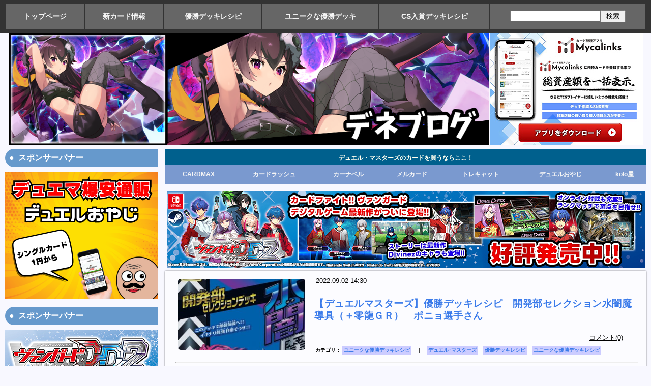

--- FILE ---
content_type: text/html; charset=utf-8
request_url: https://deneblog.jp/blog-entry-17999.html
body_size: 12300
content:
<?xml version="1.0" encoding="utf-8"?><!DOCTYPE html PUBLIC "-//W3C//DTD XHTML 1.0 Transitional//EN" "http://www.w3.org/TR/xhtml1/DTD/xhtml1-transitional.dtd">
<html  dir="ltr" xmlns="http://www.w3.org/1999/xhtml" >
<head>

<!-- Google tag (gtag.js) -->
<script async src="https://www.googletagmanager.com/gtag/js?id=G-WHJX82LQHE"></script>
<script>
  window.dataLayer = window.dataLayer || [];
  function gtag(){dataLayer.push(arguments);}
  gtag('js', new Date());

  gtag('config', 'G-WHJX82LQHE');
</script>

<meta name="google-site-verification" content="s7pznRVUOJAK65y_c6mxhOSBf2sqaRtpQPNPC4-hTqk" />

<meta name="google-site-verification" content="lGCBCegyssdOTqlymG0aynL50XVnivLS8PQGY-3PCew" />

<title>【デュエルマスターズ】優勝デッキレシピ　開発部セレクション水闇魔導具（＋零龍ＧＲ）　ポニョ選手さん｜デネブログ</title><meta http-equiv="Content-Script-Type" content="text/javascript" />
<meta http-equiv="Content-Style-Type" content="text/css" />


<link rel="stylesheet" type="text/css" href="https://blog-imgs-169.fc2.com/d/e/n/deneblog1/css/fac2c.css" media="screen,tv" title="default" />

<link rel="alternate" type="application/rss+xml" href="https://deneblog.jp/?xml" title="rss">

<link rel="alternate" media="only screen and (max-width: 640px)" href="https://deneblog.jp/blog-entry-17999.html?sp" />

<meta name="twitter:site" content="@deneblog" />
<meta name="twitter:card" content="summary_large_image">
<meta property="og:type" content="article">
<meta property="og:url" content="https://deneblog.jp/blog-entry-17999.html">
<meta property="og:title" content="【デュエルマスターズ】優勝デッキレシピ　開発部セレクション水闇魔導具（＋零龍ＧＲ）　ポニョ選手さん">
<meta property="og:description" content="開発部セレクション水闇魔導具（＋零龍ＧＲ）　ポニョ選手さん...">
<meta property="og:image" content="https://blog-imgs-147.fc2.com/d/e/n/deneblog1/20220415010413fc5.jpg">
</head>

<body onBlur="0" bgcolor= "#ffffff" leftmargin="0" marginheight="0" marginwidth="0" topmargin="0">

<!-- [FC2 Analyzer] //analyzer.fc2.com/  -->
<script language="javascript" src="//analyzer5.fc2.com/ana/processor.php?uid=788394" type="text/javascript"></script>
<noscript><div align="right"><img src="//analyzer5.fc2.com/ana/icon.php?uid=788394&ref=&href=&wid=0&hei=0&col=0" /></div></noscript>
<!-- [FC2 Analyzer]  -->

<div id="smallfont2"><b><table align="center" border="1"  width="1260px" bordercolor="#333333" bgcolor="#666666" cellspacing="0"><tr><td><div id="box8"><a href="https://deneblog.jp/">トップページ</a></div></td><td><div id="box8"><a href="https://deneblog.jp/blog-category-26.html">新カード情報</a></div></td><td><div id="box8"><a href="https://deneblog.jp/blog-category-30.html">優勝デッキレシピ</a></div></td><td><div id="box8"><a href="https://deneblog.jp/blog-category-69.html">ユニークな優勝デッキ</a></div></td><td><div id="box8"><a href="https://deneblog.jp/blog-category-72.html">CS入賞デッキレシピ</a></div></td><td><div id="box9"><form action="https://deneblog.jp/blog-entry-17999.html" method="get"><p class="plugin-search" &align><input type="text" size="20" name="q" value="" maxlength="200"><input type="submit" value=" 検索 "></p></form></div></td></tr></table></b></div>



<div id="outline_main">

<div id="header_outline">

<div class="intro">

<center>


<script type="text/javascript">
<!--
var msg = new Array();

msg[0] = '<a href="https://deneblog.jp/"><img src="https://blog-imgs-156.fc2.com/d/e/n/deneblog1/20221024005316b38.png" width="945px"></a>';
msg[1] = '<a href="https://deneblog.jp/"><img src="https://blog-imgs-156.fc2.com/d/e/n/deneblog1/20221024055517197.png" width="945px"></a>';
msg[2] = '<a href="https://deneblog.jp/"><img src="https://blog-imgs-166.fc2.com/d/e/n/deneblog1/20231127155151677.png" width="945px"></a>';

var no = Math.floor(Math.random() * msg.length);
document.write(msg[no]);
// -->
</script>

<a href="https://mycalinks.onelink.me/Js7V/qini3y44"><img src="https://blog-imgs-163.fc2.com/d/e/n/deneblog1/20250808115310be7.jpg"></a>

</center>

</div>


</div><!--/header_outline-->
<!--▲▲ ヘッダー ▲▲-->                  

<!--▼ メニューバー ▼-->


<!--▲ メニューバー ▲-->


<div id="main-first">

<div id="main">

<b><table align="center" width="945px" bgcolor="#00608d" cellspacing="0"><tbody><tr><td colspan="8"><div id="box14"><font color="fffff0">デュエル・マスターズのカードを買うならここ！</font></div></td></tr></table>

<table align="center" width="945px" bgcolor="#7a99cf" cellspacing="0"><tbody><tr>
<td><div id="box13"><a href="https://www.cardmax.jp/">CARDMAX</a></div></td>
<td><div id="box13"><a href="https://www.cardrush-dm.jp/?utm_source=deneblog&utm_medium=blogmedia&utm_campaign=200901">カードラッシュ</a></div></td>
<td><div id="box13"><a href="https://www.ka-nabell.com/?genre=7#PickupItem&utm_source=deneblog&utm_medium=banner&utm_content=3">カーナベル</a></div></td>
<td><div id="box13"><a href="https://www.mercarddm.jp/?denepc">メルカード</a></div></td>
<td><div id="box13"><a href="https://torecat.shop/">トレキャット</a></div></td>
<td><div id="box13"><a href="https://dueloyaji.com/">デュエルおやじ</a></div></td>
<td><div id="box13"><a href="https://www.koloya-online.com/">kolo屋</a></div></td>
</tr></tbody></table></b>

<div id="shadowv"><a href="https://vgdd2.cf-vanguard.com/?utm_source=deneblog&utm_medium=banner&utm_campaign=denebanner"><img src="https://blog-imgs-156.fc2.com/d/e/n/deneblog1/2025020215570579f.jpg"></a></div>


<!--▼▼ メイン表示 ▼▼-->

<!--▼ エントリー表示（記事）▼-->

<div class="ently_outline">

<div class="ently_body">

<table cellspacing="0" cellpadding="0">
<tbody>
<tr valign="top">
<td rowspan="4"> 
<div class="ichiran_left">
<a href="https://deneblog.jp/blog-entry-17999.html"><img src="https://blogthumbnail.fc2.com/w300/147/d/e/n/deneblog1/20220415010413fc5.jpg" /></a>
</div>
</td>

<td width="100%"><div id="day">2022.09.02 14:30</div></td></tr><tr><td>
<h1 class="ently_title">

<a href="https://deneblog.jp/blog-entry-17999.html" name="entry17999" id="entry17999" title="【デュエルマスターズ】優勝デッキレシピ　開発部セレクション水闇魔導具（＋零龍ＧＲ）　ポニョ選手さんの記事を参照">

【デュエルマスターズ】優勝デッキレシピ　開発部セレクション水闇魔導具（＋零龍ＧＲ）　ポニョ選手さん</a></h1>
</td>
</tr>
<tr>
<td>
<div id="commentcomment"><a class="white" href="https://deneblog.jp/blog-entry-17999.html#comment_list" title="【デュエルマスターズ】優勝デッキレシピ　開発部セレクション水闇魔導具（＋零龍ＧＲ）　ポニョ選手さんのコメント">コメント(0)</a></div></td>
</tr>
<tr><td  align="left" ><div class="taglist1">カテゴリ： <a class="white" href="/blog-category-69.html" title="カテゴリ ユニークな優勝デッキレシピ を参照">ユニークな優勝デッキレシピ</a>　｜　<a href="/?tag=%E3%83%87%E3%83%A5%E3%82%A8%E3%83%AB%EF%BD%A5%E3%83%9E%E3%82%B9%E3%82%BF%E3%83%BC%E3%82%BA" title="関連する記事">デュエル･マスターズ</a>　<a href="/?tag=%E5%84%AA%E5%8B%9D%E3%83%87%E3%83%83%E3%82%AD%E3%83%AC%E3%82%B7%E3%83%94" title="関連する記事">優勝デッキレシピ</a>　<a href="/?tag=%E3%83%A6%E3%83%8B%E3%83%BC%E3%82%AF%E3%81%AA%E5%84%AA%E5%8B%9D%E3%83%87%E3%83%83%E3%82%AD%E3%83%AC%E3%82%B7%E3%83%94" title="関連する記事">ユニークな優勝デッキレシピ</a>　</div></td></tr>

</tbody>
</table>

<hr />


<div class="ently_text">

<a href="https://blog-imgs-147.fc2.com/d/e/n/deneblog1/20220415010413fc5.jpg" target="_blank"><img src="https://blog-imgs-147.fc2.com/d/e/n/deneblog1/20220415010413fc5s.jpg" alt="デュエル･マスターズ TCG DMBD-20 開発部セレクションデッキ 「水闇魔導具」" border="0" width="295" height="500" /></a><br><br>開発部セレクション水闇魔導具（＋零龍ＧＲ）　ポニョ選手さん<center><a href="https://www.ka-nabell.com/?genre=7#PickupItem&utm_source=deneblog&utm_medium=banner&utm_content=3" target="blank"><img src="https://photo.ka-nabell.com/images/topic/kaitori/MTG/de1.jpg"></a></center><br>

<div id="tablebox">※有志の方よりデッキレシピを提供して頂いてはじめて成り立つコンテンツです。<br>この記事を閲覧される場合はTwitter等の不特定多数が閲覧可能なコンテンツにおける、デッキレシピの内容に対する誹謗・中傷・それに準ずる発言はお止め頂きますようお願い致します。<br><br><a href="https://twitter.com/deneblog/status/928515125899706368" target="_blank" title="優勝デッキレシピ募集中！応募方法はこちら。（タップすると移動します。）">優勝デッキレシピ募集中！<br>応募方法はこちら。（タップすると移動します。）</a><br><br><h2>公認大会優勝デッキレシピ　開発部セレクション水闇魔導具（＋零龍ＧＲ）　ポニョ選手さん</h2><br><a href="https://blog-imgs-148.fc2.com/d/e/n/deneblog1/202209021429518b1.jpg" target="_blank"><img src="https://blog-imgs-148.fc2.com/d/e/n/deneblog1/202209021429518b1s.jpg" alt="開発部セレクション水闇魔導具（＋零龍ＧＲ）　ポニョ選手さん" border="0" width="760" height="570" /></a><br><br><script async src="//pagead2.googlesyndication.com/pagead/js/adsbygoogle.js"></script><!-- 優勝デッキレシピ --><ins class="adsbygoogle"     style="display:block"     data-ad-client="ca-pub-7942103124465035"     data-ad-slot="7987229759"     data-ad-format="auto"     data-full-width-responsive="true"></ins><script>(adsbygoogle = window.adsbygoogle || []).push({});</script><br><br><h2>戦績</h2><br><a href="https://blog-imgs-148.fc2.com/d/e/n/deneblog1/Famn2lWVUAAM9cG.jpg" target="_blank"><img src="https://blog-imgs-148.fc2.com/d/e/n/deneblog1/Famn2lWVUAAM9cGs.jpg" alt="Famn2lWVUAAM9cG.jpg" border="0" width="506" height="900" /></a><br><table width="320px"><tr><td><div class="ninja-recommend-block" id="d038381ee53b989dbc3dc976f010fd59"><script type="text/javascript" charset="utf-8" src="//rcm.shinobi.jp/js/imp.js"></script><script type="text/javascript" charset="utf-8" src="//rcm.shinobi.jp/r/d038381ee53b989dbc3dc976f010fd59" async></script></div></td></tr></table><br><blockquote class="twitter-tweet" data-conversation="none"><p lang="ja" dir="ltr">公認大会、デュエマフェス優勝🥇しました。よろしくお願いよろしくお願いします🤲<br>まさかの、構築図ww <a href="https://t.co/bqyajE2Eww">pic.twitter.com/bqyajE2Eww</a></p>&mdash; ポニョ選手 (@9FqZYWCEbjcsp5s) <a href="https://twitter.com/9FqZYWCEbjcsp5s/status/1560963307535601664?ref_src=twsrc%5Etfw">August 20, 2022</a></blockquote> <script async src="https://platform.twitter.com/widgets.js" charset="utf-8"></script><br><blockquote class="twitter-tweet"><p lang="ja" dir="ltr">デュエ祭り・非公認大会で優勝、CSでベスト８以内入賞を収めたデッキレシピを募集中です。（参加人数6名以上ならOK）<br><br>①カード名が読めるように優勝レシピの写真を撮る。<br>②写真を添付してデネブログ宛にリプライで送信。これで投稿完了です。可能なら対戦相手のデッキ（戦績）もお書き添え下さい。 <a href="https://t.co/trgGbEiLNK">pic.twitter.com/trgGbEiLNK</a></p>&mdash; デネブログ (@deneblog) <a href="https://twitter.com/deneblog/status/928515125899706368?ref_src=twsrc%5Etfw">November 9, 2017</a></blockquote> <script async src="https://platform.twitter.com/widgets.js" charset="utf-8"></script><div class="fc2_footer" style="text-align:left;vertical-align:middle;height:auto;">

<div class="fc2button-twitter" style="vertical-align:top;border:none;margin-right:2px;display:inline-block;*display:inline;">
<a href="https://twitter.com/share" class="twitter-share-button" data-url="https://deneblog.jp/blog-entry-17999.html" data-text="【デュエルマスターズ】優勝デッキレシピ　開発部セレクション水闇魔導具（＋零龍ＧＲ）　ポニョ選手さん" data-size="large" data-lang="ja">Tweet</a>
<script type="text/javascript" charset="utf-8" src="https://platform.twitter.com/widgets.js"></script>
</div>
</div>
</div>

<center><table><tr><td><a href="https://deneblog.jp/blog-entry-4427.html"><u><b>デネブログへの広告掲載に関するお問い合わせはこちら</b></u></a></td></tr></table></center>

<div id="box2"><b>コメント：</b>　<a href="https://deneblog.jp/blog-entry-17999.html#comment_list" title="【デュエルマスターズ】優勝デッキレシピ　開発部セレクション水闇魔導具（＋零龍ＧＲ）　ポニョ選手さんのコメント">コメント(0)
</a></div>

<center><a href="https://www.mercarddm.jp/?denepc" src="meru"><img src="https://blog-imgs-171.fc2.com/d/e/n/deneblog1/2024110803325915fs.png"></a></center>

<!--▼アイキャッチ画像付関連記事・開始▼-->
<dl id="fc2relate_entry_thumbnail_area" class="relate_dl fc2relate_entry_thumbnail_on">
<dd class="relate_dd">
<ul class="relate_ul">
<li class="relate_li">
<div class="thumbnail_wrapper">
<div class="relate_entry_thumbnail_image">
<a href="/blog-entry-18026.html"><img src="https://blogthumbnail.fc2.com/r72/114/d/e/n/deneblog1/2017072519464346b.jpg"></a>
</div>
<div class="relate_entry_String">
<a href="/blog-entry-18026.html">【デュエルマスターズ】優勝デッキレシピ　フォーミュラエクストラウィン　リュウさん</a>
</div>
</div>
</li>
<li class="relate_li">
<div class="thumbnail_wrapper">
<div class="relate_entry_thumbnail_image">
<a href="/blog-entry-18025.html"><img src="https://blogthumbnail.fc2.com/r72/141/d/e/n/deneblog1/20201223182022a5d.jpg"></a>
</div>
<div class="relate_entry_String">
<a href="/blog-entry-18025.html">【デュエルマスターズ】優勝デッキレシピ　オカルトアンダケイン　みさん</a>
</div>
</div>
</li>
<li class="relate_li">
<div class="thumbnail_wrapper">
<div class="relate_entry_thumbnail_image">
<a href="/blog-entry-18020.html"><img src="https://blogthumbnail.fc2.com/r72/148/d/e/n/deneblog1/202209042352414e8.jpg"></a>
</div>
<div class="relate_entry_String">
<a href="/blog-entry-18020.html">【デュエルマスターズ】優勝デッキレシピ　火闇ミッチマゲドン（大会開催時刻１９時）　ふみ太王子さん</a>
</div>
</div>
</li>
<li class="relate_li">
<div class="thumbnail_wrapper">
<div class="relate_entry_thumbnail_image">
<a href="/blog-entry-17990.html"><img src="https://blogthumbnail.fc2.com/r72/114/d/e/n/deneblog1/201709071445103a7.jpg"></a>
</div>
<div class="relate_entry_String">
<a href="/blog-entry-17990.html">【デュエルマスターズ】優勝デッキレシピ　轟破天アレフティナ　ビビッド大王さん</a>
</div>
</div>
</li>
<li class="relate_li">
<div class="thumbnail_wrapper">
<div class="relate_entry_thumbnail_image">
<a href="/blog-entry-17989.html"><img src="https://blogthumbnail.fc2.com/r72/114/d/e/n/deneblog1/20170815175502a25.jpg"></a>
</div>
<div class="relate_entry_String">
<a href="/blog-entry-17989.html">【デュエルマスターズ】優勝デッキレシピ　黒ランデス　えーでぃーじーさん</a>
</div>
</div>
</li>
<li class="relate_li">
<div class="thumbnail_wrapper">
<div class="relate_entry_thumbnail_image">
<a href="/blog-entry-17982.html"><img src="https://blogthumbnail.fc2.com/r72/144/d/e/n/deneblog1/202105230903526a5.png"></a>
</div>
<div class="relate_entry_String">
<a href="/blog-entry-17982.html">【デュエルマスターズ】優勝デッキレシピ　アナカラー超人　沼えけんさん</a>
</div>
</div>
</li>
</ul>
</dd>
</dl>
<!--▲アイキャッチ画像付関連記事・終了▲-->

</div><!--/ently_text-->


</div><!--/ently_body-->

</div><!--/ently_outline-->
<!--
<rdf:RDF xmlns:rdf="http://www.w3.org/1999/02/22-rdf-syntax-ns#"
xmlns:trackback="http://madskills.com/public/xml/rss/module/trackback/"xmlns:dc="http://purl.org/dc/elements/1.1/">
<rdf:Description
    rdf:about="https://deneblog.jp/blog-entry-17999.html"
    trackback:ping="https://deneblog.jp/tb.php/17999"
    dc:title="【デュエルマスターズ】優勝デッキレシピ　開発部セレクション水闇魔導具（＋零龍ＧＲ）　ポニョ選手さん"
    dc:identifier="https://deneblog.jp/blog-entry-17999.html"
    dc:subject="ユニークな優勝デッキレシピ"
    dc:description="開発部セレクション水闇魔導具（＋零龍ＧＲ）　ポニョ選手さん..."
    dc:creator="デネブログ"
    dc:date="2022-09-02T14:30:49+09:00" />
</rdf:RDF>
-->



<!--▲ エントリー表示（記事）▲-->

<!--▼コメント表示▼-->

<!--▼ページナビゲーション(個別記事)▼-->
<div class="page_navi">
<a href="https://deneblog.jp/blog-entry-18000.html" title="前ページ 【デュエルマスターズ】優勝デッキレシピ　アナカラー墓地退化　LOBさん へ戻る" class="top_prevpage">前ページへ</a> <a href="https://deneblog.jp/" title="デネブログ" class="top_home">ブログのトップページへ</a> 
<a href="https://deneblog.jp/blog-entry-17998.html" title="次ページ 【デュエルマスターズ】非公認大会（ルーマニア）優勝　青黒闇王ゼーロ　Stefan Prioteasaさん へ進む" class="top_nextpage">次ページへ</a></div><!--page_navi-->

<!--▲ページナビゲーション(個別記事)▲-->

<a name="comment_list" id="comment_list"></a>
<!--▲コメント表示▲-->

<!--▼コメント投稿▼-->
<div class="comment_outline">
<div class="comment_title">コメントの投稿</div>
最近の状況を鑑みて強めのアクセス制限を使用しています。巻き添えを受けている方、大変申し訳ありません。
運営方針についてはコメントではなくダイレクトメールにてお問い合わせ下さい。
<div class="comment_body">
<div class="comment_text">
<form method="post" action="https://deneblog.jp/blog-entry-17999.html" name="comment_form" id="comment_form">
<input type="hidden" name="mode" value="regist" />
<input type="hidden" name="comment[no]" value="17999" />
<label for="subject">題名:</label><br />
<input id="subject" type="text" name="comment[title]" size="40" value="" /><br />
<label for="name">名前:</label><br />
<input id="name" type="text" name="comment[name]" size="40" value="" /><br />
<label for="url">URL:</label><br />
<input id="url" type="text" name="comment[url]" size="40" value="" /><br />
<label for="comment">COMMENT:</label><br />
<script type="text/javascript" src="https://admin.blog.fc2.com/load.js" ></script><br />
<textarea id="comment" cols="55" rows="8" name="comment[body]" ></textarea><br />
<label for="pass">PASS:</label><br />
<input id="pass" type="password" name="comment[pass]" size="20" /><br />
<label for="himitu">SECRET:</label><br />
<input id="himitu" type="checkbox" name="comment[himitu]" value="管理者にだけ表示を許可する" />管理者にだけ表示を許可する
<input type="submit" value="送信" />
</form>
<span style="color:#FF0000"><strong>※ここではTPOを弁えたコメントをお願い致します。（お気持ち表明はここではなく、ご自身のTwitterでお願い致します。）</strong></span>
</div><!--/comment_text-->
</div><!--/comment_body-->
</div><!--/comment_outline-->

<!--▲コメント投稿▲-->

<!--▼コメント編集▼-->
<!--▲コメント編集▲-->


<!--▼トラックバック表示▼-->
<!--▲トラックバック表示▲-->


<!--▼サイトマップ▼-->
<!--▲サイトマップ▲-->

<!--▼ページナビゲーション(個別記事)▼-->
<div class="page_navi">

<a href="https://deneblog.jp/blog-entry-18000.html" title="前ページ 【デュエルマスターズ】優勝デッキレシピ　アナカラー墓地退化　LOBさん へ戻る" class="top_prevpage">前ページへ</a> <a href="https://deneblog.jp/" title="デネブログ" class="top_home">ブログのトップページへ</a> 
<a href="https://deneblog.jp/blog-entry-17998.html" title="次ページ 【デュエルマスターズ】非公認大会（ルーマニア）優勝　青黒闇王ゼーロ　Stefan Prioteasaさん へ進む" class="top_nextpage">次ページへ</a>
<center><script type="text/javascript">
<!--
var msg = new Array();

msg[0] = '<a href="https://www.cardmax.jp/html/page5.html"><img src="https://blog-imgs-166.fc2.com/d/e/n/deneblog1/CARDMAX_202402102144004bds.jpg" alt="テ_ネフ_ログ様youtube広告1280x720ver2" border="0" width="760" height="428" /></a>';
msg[1] = '<a href="https://www.cardrush-dm.jp/?utm_source=deneblog&utm_medium=blogmedia&utm_campaign=200901"><img src="https://blog-imgs-163.fc2.com/d/e/n/deneblog1/1_20250904141643476s.jpg" alt="カードラッシュバナー210417" border="0" width="760" height="428" /></a>';
msg[2] = '<a href="https://www.ka-nabell.com/?genre=7#PickupItem&utm_source=deneblog&utm_medium=banner&utm_content=3"><img src="https://blog-imgs-144.fc2.com/d/e/n/deneblog1/2021051201320652e.jpg" alt="0118DM希少、高価カード買取中バナー(1280×720) (1)" border="0" width="760" height="428" /></a>';
msg[3] = '<a href="https://www.nemcard.com/"><img src="https://blog-imgs-171.fc2.com/d/e/n/deneblog1/20240930163104143.jpg" alt="カードショップNEMバナー" border="0" width="760" height="414" /></a>';
msg[4] = '<a href="https://www.mercarddm.jp/?denepc"><img src="https://blog-imgs-171.fc2.com/d/e/n/deneblog1/2024110803325915f.png" border="0" width="760" height="428" /></a>';
msg[5] = '<a href="https://dueloyaji.com/"><img src="https://blog-imgs-156.fc2.com/d/e/n/deneblog1/20250226163553e5b.jpg" border="0" width="760" height="428" /></a>';
var no = Math.floor(Math.random() * msg.length);
document.write(msg[no]);
// -->
</script>



</div>
<!--page_navi-->
<!--▲ページナビゲーション(個別記事)▲-->


<!--▲▲ メイン表示 ▲▲-->

<div id="blog"></div>




</div><!--/main-->

<div id="first">

<!--▼▼ プラグイン カテゴリー１ ▼▼-->




<div class="plugin1_outline">
<div class="plugin1_title ta_left">スポンサーバナー</div>
<div class="plugin1_body ta_left">
<div class="plugin-freearea" style="text-align:left">
  <a href="https://dueloyaji.com/"><img src="https://blog-imgs-156.fc2.com/d/e/n/deneblog1/20250225151512c3f.png"></a>
</div>
</div><!--/plugin1_body -->
</div><!--/plugin1_outline-->

<div class="plugin1_outline">
<div class="plugin1_title ta_left">スポンサーバナー</div>
<div class="plugin1_body ta_left">
<div class="plugin-freearea" style="text-align:left">
  <center><a href="https://vgdd2.cf-vanguard.com/?utm_source=deneblog&utm_medium=banner&utm_campaign=denebanner"><img src="https://blog-imgs-156.fc2.com/d/e/n/deneblog1/20250202155703abd.jpg"></a></cenrer>
</div>
</div><!--/plugin1_body -->
</div><!--/plugin1_outline-->

<div class="plugin1_outline">
<div class="plugin1_title ta_left">お問い合わせ</div>
<div class="plugin1_body ta_left">
<div class="plugin-freearea" style="text-align:left">
  <a href="http://deneblog1.blog50.fc2.com/blog-entry-3673.html"><strong>◆　メールフォーム（お問い合わせ）</strong></a><br><br>

<a href="https://deneblog.jp/blog-entry-4427.html"><strong>◆　広告の掲載依頼や、プロモーション記事・動画の作成について</strong></a><br><br>
</div>
</div><!--/plugin1_body -->
</div><!--/plugin1_outline-->

<div class="plugin1_outline">
<div class="plugin1_title ta_left">記事検索</div>
<div class="plugin1_body ta_left">
<div class="plugin-freearea" style="text-align:left">
  <form action="https://deneblog.jp/blog-entry-17999.html" method="get"><p class="plugin-search" style="text-align:left"><input type="text" size="20" name="q" value="" maxlength="200"><br><input type="submit" value=" 検索 "></p></form>

<div onclick="obj=document.getElementById('category1').style; obj.display=(obj.display=='none')?'block':'none';">
<table align="center" border="1"  bordercolor="#6699CC" bgcolor="#6495ed" cellspacing="0"><tr><td><div id="box10"><a style="cursor:pointer;"><font color="#ffffff"><b>● カテゴリー一覧から記事を探す</b></font></a></div></td></tr></table><div id="category1" style="display:none;clear:both;"><br><ul>
<li style="text-align:left"><a href="https://deneblog.jp/blog-category-26.html" title="デュエマの新カード情報まとめ">デュエマの新カード情報まとめ (4220)</a></li><li style="text-align:left"><a href="https://deneblog.jp/blog-category-82.html" title="デュエプレ">デュエプレ (339)</a></li><li style="text-align:left"><a href="https://deneblog.jp/blog-category-91.html" title="サプライなどの情報">サプライなどの情報 (80)</a></li><li style="text-align:left"><a href="https://deneblog.jp/blog-category-33.html" title="相場情報">相場情報 (42)</a></li><li style="text-align:left"><a href="https://deneblog.jp/blog-category-2.html" title="読み物">読み物 (2224)</a></li><li style="text-align:left"><a href="https://deneblog.jp/blog-category-79.html" title="デュエマ関連の色々">デュエマ関連の色々 (638)</a></li><li style="text-align:left"><a href="https://deneblog.jp/blog-category-78.html" title="○○な話">○○な話 (3)</a></li><li style="text-align:left"><a href="https://deneblog.jp/blog-category-76.html" title="小ネタ">小ネタ (134)</a></li><li style="text-align:left"><a href="https://deneblog.jp/blog-category-83.html" title="デッキアイディア／デッキレシピ">デッキアイディア／デッキレシピ (353)</a></li><li style="text-align:left"><a href="https://deneblog.jp/blog-category-47.html" title="昔遊んでいた人向け">昔遊んでいた人向け (27)</a></li><li style="text-align:left"><a href="https://deneblog.jp/blog-category-74.html" title="安くて強いデッキ">安くて強いデッキ (34)</a></li><li style="text-align:left"><a href="https://deneblog.jp/blog-category-25.html" title="特殊レギュレーション">特殊レギュレーション (43)</a></li><li style="text-align:left"><a href="https://deneblog.jp/blog-category-67.html" title="クイズ">クイズ (58)</a></li><li style="text-align:left"><a href="https://deneblog.jp/blog-category-62.html" title="時事ネタ">時事ネタ (36)</a></li><li style="text-align:left"><a href="https://deneblog.jp/blog-category-27.html" title="イラスト／創作">イラスト／創作 (104)</a></li><li style="text-align:left"><a href="https://deneblog.jp/blog-category-50.html" title="昔のカードの思い出を振り返る">昔のカードの思い出を振り返る (40)</a></li><li style="text-align:left"><a href="https://deneblog.jp/blog-category-71.html" title="アンケート／企画">アンケート／企画 (89)</a></li><li style="text-align:left"><a href="https://deneblog.jp/blog-category-77.html" title="レトロデッキ">レトロデッキ (54)</a></li><li style="text-align:left"><a href="https://deneblog.jp/blog-category-80.html" title="動画">動画 (117)</a></li><li style="text-align:left"><a href="https://deneblog.jp/blog-category-66.html" title="環境">環境 (118)</a></li><li style="text-align:left"><a href="https://deneblog.jp/blog-category-37.html" title="裁定／殿堂">裁定／殿堂 (681)</a></li><li style="text-align:left"><a href="https://deneblog.jp/blog-category-85.html" title="裁定解説">裁定解説 (51)</a></li><li style="text-align:left"><a href="https://deneblog.jp/blog-category-30.html" title="公認・非公認大会優勝デッキレシピ">公認・非公認大会優勝デッキレシピ (10286)</a></li><li style="text-align:left"><a href="https://deneblog.jp/blog-category-31.html" title="全国大会店舗予選優勝デッキレシピ">全国大会店舗予選優勝デッキレシピ (299)</a></li><li style="text-align:left"><a href="https://deneblog.jp/blog-category-69.html" title="ユニークな優勝デッキレシピ">ユニークな優勝デッキレシピ (1954)</a></li><li style="text-align:left"><a href="https://deneblog.jp/blog-category-72.html" title="CS優勝・入賞デッキレシピ">CS優勝・入賞デッキレシピ (2064)</a></li><li style="text-align:left"><a href="https://deneblog.jp/blog-category-46.html" title="真木さんのカード紹介">真木さんのカード紹介 (77)</a></li><li style="text-align:left"><a href="https://deneblog.jp/blog-category-59.html" title="ＣＳヒストリー">ＣＳヒストリー (61)</a></li><li style="text-align:left"><a href="https://deneblog.jp/blog-category-6.html" title="入賞者インタビュー">入賞者インタビュー (196)</a></li><li style="text-align:left"><a href="https://deneblog.jp/blog-category-36.html" title="イベント情報">イベント情報 (295)</a></li><li style="text-align:left"><a href="https://deneblog.jp/blog-category-7.html" title="モンスターハンター">モンスターハンター (1)</a></li><li style="text-align:left"><a href="https://deneblog.jp/blog-category-15.html" title="このブログに関して">このブログに関して (18)</a></li><li style="text-align:left"><a href="https://deneblog.jp/blog-category-81.html" title="俺のデッキを見てくれ">俺のデッキを見てくれ (1)</a></li><li style="text-align:left"><a href="https://deneblog.jp/blog-category-0.html" title="未分類">未分類 (244)</a></li><li style="text-align:left"><a href="https://deneblog.jp/blog-category-84.html" title="インタビュー">インタビュー (20)</a></li><li style="text-align:left"><a href="https://deneblog.jp/blog-category-86.html" title="デュエルマスターズプレイス大会結果">デュエルマスターズプレイス大会結果 (0)</a></li><li style="text-align:left"><a href="https://deneblog.jp/blog-category-87.html" title="趣味">趣味 (8)</a></li><li style="text-align:left"><a href="https://deneblog.jp/blog-category-88.html" title="リモートデュエマ大会入賞デッキレシピ">リモートデュエマ大会入賞デッキレシピ (42)</a></li><li style="text-align:left"><a href="https://deneblog.jp/blog-category-89.html" title="ヴァンガード">ヴァンガード (74)</a></li><li style="text-align:left"><a href="https://deneblog.jp/blog-category-90.html" title="カードゲーム全般">カードゲーム全般 (20)</a></li></ul></div>
</div>
</div><!--/plugin1_body -->
</div><!--/plugin1_outline-->

<div class="plugin1_outline">
<div class="plugin1_title ta_left">カテゴリー</div>
<div class="plugin1_body ta_left">
<br><ul>
<li style="text-align:left"><a href="https://deneblog.jp/blog-category-26.html" title="デュエマの新カード情報まとめ">デュエマの新カード情報まとめ (4220)</a></li><li style="text-align:left"><a href="https://deneblog.jp/blog-category-82.html" title="デュエプレ">デュエプレ (339)</a></li><li style="text-align:left"><a href="https://deneblog.jp/blog-category-91.html" title="サプライなどの情報">サプライなどの情報 (80)</a></li><li style="text-align:left"><a href="https://deneblog.jp/blog-category-33.html" title="相場情報">相場情報 (42)</a></li><li style="text-align:left"><a href="https://deneblog.jp/blog-category-2.html" title="読み物">読み物 (2224)</a></li><li style="text-align:left"><a href="https://deneblog.jp/blog-category-79.html" title="デュエマ関連の色々">デュエマ関連の色々 (638)</a></li><li style="text-align:left"><a href="https://deneblog.jp/blog-category-78.html" title="○○な話">○○な話 (3)</a></li><li style="text-align:left"><a href="https://deneblog.jp/blog-category-76.html" title="小ネタ">小ネタ (134)</a></li><li style="text-align:left"><a href="https://deneblog.jp/blog-category-83.html" title="デッキアイディア／デッキレシピ">デッキアイディア／デッキレシピ (353)</a></li><li style="text-align:left"><a href="https://deneblog.jp/blog-category-47.html" title="昔遊んでいた人向け">昔遊んでいた人向け (27)</a></li><li style="text-align:left"><a href="https://deneblog.jp/blog-category-74.html" title="安くて強いデッキ">安くて強いデッキ (34)</a></li><li style="text-align:left"><a href="https://deneblog.jp/blog-category-25.html" title="特殊レギュレーション">特殊レギュレーション (43)</a></li><li style="text-align:left"><a href="https://deneblog.jp/blog-category-67.html" title="クイズ">クイズ (58)</a></li><li style="text-align:left"><a href="https://deneblog.jp/blog-category-62.html" title="時事ネタ">時事ネタ (36)</a></li><li style="text-align:left"><a href="https://deneblog.jp/blog-category-27.html" title="イラスト／創作">イラスト／創作 (104)</a></li><li style="text-align:left"><a href="https://deneblog.jp/blog-category-50.html" title="昔のカードの思い出を振り返る">昔のカードの思い出を振り返る (40)</a></li><li style="text-align:left"><a href="https://deneblog.jp/blog-category-71.html" title="アンケート／企画">アンケート／企画 (89)</a></li><li style="text-align:left"><a href="https://deneblog.jp/blog-category-77.html" title="レトロデッキ">レトロデッキ (54)</a></li><li style="text-align:left"><a href="https://deneblog.jp/blog-category-80.html" title="動画">動画 (117)</a></li><li style="text-align:left"><a href="https://deneblog.jp/blog-category-66.html" title="環境">環境 (118)</a></li><li style="text-align:left"><a href="https://deneblog.jp/blog-category-37.html" title="裁定／殿堂">裁定／殿堂 (681)</a></li><li style="text-align:left"><a href="https://deneblog.jp/blog-category-85.html" title="裁定解説">裁定解説 (51)</a></li><li style="text-align:left"><a href="https://deneblog.jp/blog-category-30.html" title="公認・非公認大会優勝デッキレシピ">公認・非公認大会優勝デッキレシピ (10286)</a></li><li style="text-align:left"><a href="https://deneblog.jp/blog-category-31.html" title="全国大会店舗予選優勝デッキレシピ">全国大会店舗予選優勝デッキレシピ (299)</a></li><li style="text-align:left"><a href="https://deneblog.jp/blog-category-69.html" title="ユニークな優勝デッキレシピ">ユニークな優勝デッキレシピ (1954)</a></li><li style="text-align:left"><a href="https://deneblog.jp/blog-category-72.html" title="CS優勝・入賞デッキレシピ">CS優勝・入賞デッキレシピ (2064)</a></li><li style="text-align:left"><a href="https://deneblog.jp/blog-category-46.html" title="真木さんのカード紹介">真木さんのカード紹介 (77)</a></li><li style="text-align:left"><a href="https://deneblog.jp/blog-category-59.html" title="ＣＳヒストリー">ＣＳヒストリー (61)</a></li><li style="text-align:left"><a href="https://deneblog.jp/blog-category-6.html" title="入賞者インタビュー">入賞者インタビュー (196)</a></li><li style="text-align:left"><a href="https://deneblog.jp/blog-category-36.html" title="イベント情報">イベント情報 (295)</a></li><li style="text-align:left"><a href="https://deneblog.jp/blog-category-7.html" title="モンスターハンター">モンスターハンター (1)</a></li><li style="text-align:left"><a href="https://deneblog.jp/blog-category-15.html" title="このブログに関して">このブログに関して (18)</a></li><li style="text-align:left"><a href="https://deneblog.jp/blog-category-81.html" title="俺のデッキを見てくれ">俺のデッキを見てくれ (1)</a></li><li style="text-align:left"><a href="https://deneblog.jp/blog-category-0.html" title="未分類">未分類 (244)</a></li><li style="text-align:left"><a href="https://deneblog.jp/blog-category-84.html" title="インタビュー">インタビュー (20)</a></li><li style="text-align:left"><a href="https://deneblog.jp/blog-category-86.html" title="デュエルマスターズプレイス大会結果">デュエルマスターズプレイス大会結果 (0)</a></li><li style="text-align:left"><a href="https://deneblog.jp/blog-category-87.html" title="趣味">趣味 (8)</a></li><li style="text-align:left"><a href="https://deneblog.jp/blog-category-88.html" title="リモートデュエマ大会入賞デッキレシピ">リモートデュエマ大会入賞デッキレシピ (42)</a></li><li style="text-align:left"><a href="https://deneblog.jp/blog-category-89.html" title="ヴァンガード">ヴァンガード (74)</a></li><li style="text-align:left"><a href="https://deneblog.jp/blog-category-90.html" title="カードゲーム全般">カードゲーム全般 (20)</a></li></ul>
</div><!--/plugin1_body -->
</div><!--/plugin1_outline-->

<div class="plugin1_outline">
<div class="plugin1_title ta_left">リンク</div>
<div class="plugin1_body ta_left">
<br><!-- <div onclick="obj=document.getElementById('menu2').style; obj.display=(obj.display=='none')?'block':'none';">
<a style="cursor:pointer;">ここをクリックして展開</a>
</div>
<div id="menu2" style="display:none;clear:both;"> --><ul>
<!-- <li style="text-align:left"> --><a href="https://dm.takaratomy.co.jp/" title="デュエル・マスターズ公式サイト" target="_blank">デュエル・マスターズ公式サイト</a><br><!-- </li> --><!-- <li style="text-align:left"> --><a href="https://corocoro.jp/" title="コロコロオンライン" target="_blank">コロコロオンライン</a><br><!-- </li> --><!-- <li style="text-align:left"> --><a href="http://supersolenoid.blog63.fc2.com/" title="田園補完計画 第十七次中間報告書" target="_blank">田園補完計画 第十七次中間報告書</a><br><!-- </li> --><!-- <li style="text-align:left"> --><a href="https://dm-edh.com/" title="デュエパーチャー（Dueparture）" target="_blank">デュエパーチャー（Dueparture）</a><br><!-- </li> --><!-- <li style="text-align:left"> --><a href="https://cf-vanguard.com/tcg/" title="カードファイト!! ヴァンガード 公式サイト" target="_blank">カードファイト!! ヴァンガード 公式サイト</a><br><!-- </li> --><!-- <li style="text-align:left"> --><a href="https://www.takaratomy.co.jp/products/wixoss/" title="WIXOSS 公式サイト" target="_blank">WIXOSS 公式サイト</a><br><!-- </li> --><!-- <li style="text-align:left"> --><a href="https://gachi-matome.com/" title="ガチまとめ" target="_blank">ガチまとめ</a><br><!-- </li> --><!-- <li style="text-align:left"> --><a href="http://flatdmkobo.com/" title="flat-工房blog" target="_blank">flat-工房blog</a><br><!-- </li> --><!-- <li style="text-align:left"> --><a href="https://second-storage.com/media/" title="第二倉庫メディア" target="_blank">第二倉庫メディア</a><br><!-- </li> --><!-- <li style="text-align:left"> --><a href="https://www.cardmax.jp/" title="CARDMAX（デュエマ通販）" target="_blank">CARDMAX（デュエマ通販）</a><br><!-- </li> --><!-- <li style="text-align:left"> --><a href="https://www.cardrush-dm.jp/?utm_source=deneblog&utm_medium=blogmedia&utm_campaign=200901" title="カードラッシュ（デュエマ通販）" target="_blank">カードラッシュ（デュエマ通販）</a><br><!-- </li> --><!-- <li style="text-align:left"> --><a href="https://www.ka-nabell.com/?genre=7#PickupItem&utm_source=deneblog&utm_medium=banner&utm_content=3" title="カーナベル（デュエマ通販）" target="_blank">カーナベル（デュエマ通販）</a><br><!-- </li> --><!-- <li style="text-align:left"> --><a href="https://www.mercarddm.jp/?denepc" title="メルカード（デュエマ通販）" target="_blank">メルカード（デュエマ通販）</a><br><!-- </li> --><!-- <li style="text-align:left"> --><a href="https://dueloyaji.com/" title="デュエルおやじ（デュエマ通販）" target="_blank">デュエルおやじ（デュエマ通販）</a><br><!-- </li> --><!-- <li style="text-align:left"> --><a href="https://torecat.shop/" title="トレキャット（デュエマ通販）" target="_blank">トレキャット（デュエマ通販）</a><br><!-- </li> --><!-- <li style="text-align:left"> --><a href="https://www.climax-card.jp/" title="カードショップCLIMAX（デュエマ通販）" target="_blank">カードショップCLIMAX（デュエマ通販）</a><br><!-- </li> --><!-- <li style="text-align:left"> --><a href="https://www.nemcard.com/" title="カードショップNEM（デュエマ通販）" target="_blank">カードショップNEM（デュエマ通販）</a><br><!-- </li> --><!-- <li style="text-align:left"> --><a href="https://mycalinks.onelink.me/Js7V/qini3y44" title="Mycalinks（トレカ資産管理アプリ）" target="_blank">Mycalinks（トレカ資産管理アプリ）</a><br><!-- </li> --><!-- <li style="text-align:left"> --><a href="http://www.iriko34.com/" title="幻想素材館Dream Fantasy" target="_blank">幻想素材館Dream Fantasy</a><br><!-- </li> --><!-- <li style="text-align:left"> --><a href="http://iwan727.blog93.fc2.com/" title="星空綺想　～　Harmony Return" target="_blank">星空綺想　～　Harmony Return</a><br><!-- </li> --><!-- <li style="text-align:left"> --><a href="http://kurokey.hatenablog.com/" title="スケッチブックを持ったまま" target="_blank">スケッチブックを持ったまま</a><br><!-- </li> --><!-- <li style="text-align:left"> --><a href="http://blog.livedoor.jp/fenrirnygoh/" title="フェンリル研究所" target="_blank">フェンリル研究所</a><br><!-- </li> --><!-- <li style="text-align:left"> --><a href="http://ekuzodeerhand.blog.jp/" title="ぽんこつエクゾディア" target="_blank">ぽんこつエクゾディア</a><br><!-- </li> --><!-- <li style="text-align:left"> --><a href="https://www.tcg-bloglife.com/" title="遊戯王 最新情報,速報＠まいログTCG研究室" target="_blank">遊戯王 最新情報,速報＠まいログTCG研究室</a><br><!-- </li> --><!-- <li style="text-align:left"> --><a href="https://dmcuc.blog.fc2.com/" title="DMCUCコミュニティブログ" target="_blank">DMCUCコミュニティブログ</a><br><!-- </li> --><a href="./?admin">管理者ページ</a>
</ul><!-- </div> --><br>
<div class="p1d_description ta_left"><!-- <a href="javascript:window.location.replace('https://blog.fc2.com/?linkid=deneblog1');">このブログをリンクに追加する</a> --></div>
</div><!--/plugin1_body -->
</div><!--/plugin1_outline-->

<div class="plugin1_outline">
<div class="plugin1_title ta_left">著作権関連表記</div>
<div class="plugin1_body ta_left">
<div class="plugin-freearea" style="text-align:left">
  デネブログはウィザーズ社ファンコンテンツ・ポリシーに沿った非公式のファンコンテンツです。ウィザーズ社による個別の認可/許諾は得ていません。題材の一部に、ウィザーズ・オブ・ザ・コースト社の財産を含んでいます。©Wizards of the Coast LLC.<br><br>
その他、当ブログで取り扱っている画像、文章、キャラクターなどの著作権は著作権者に帰属し、直接の許諾を得て掲載、または当該著作物の公開ポリシーに基づいて掲載しています。<br><br>

また、当ブログはamazon.co.jpを宣伝しリンクすることによってサイトが紹介料を獲得できる手段を提供することを目的に設定されたアフィリエイト宣伝プログラムである、Amazonアソシエイト・プログラムの参加者です。<br><br>

当サイトではGoogleアナリティクスおよびアドセンスを使用しております。また、その使用においてキャッシュデータやクッキーのデータを使用される可能性がございます。あらかじめご了承下さい。
</div>
</div><!--/plugin1_body -->
</div><!--/plugin1_outline-->

<div class="plugin1_outline">
<div class="plugin1_title ta_left">年代/月ごとに記事を探す</div>
<div class="plugin1_body ta_left">
<div onclick="obj=document.getElementById('category_days').style; obj.display=(obj.display=='none')?'block':'none';">
<table align="center" border="1"  bordercolor="#6699CC" bgcolor="#6495ed" cellspacing="0"><tr><td><div id="box10"><a style="cursor:pointer;"><font color="#ffffff"><b>年代/月ごとの記事一覧を展開</b></font></a></div></td></tr></table><div id="category_days" style="display:none;clear:both;"><br>

<ul>
  <li style="text-align:left">
    <a href="https://deneblog.jp/blog-date-202601.html" title="2026年01月">2026年01月 (61)</a>
  </li><li style="text-align:left">
    <a href="https://deneblog.jp/blog-date-202512.html" title="2025年12月">2025年12月 (56)</a>
  </li><li style="text-align:left">
    <a href="https://deneblog.jp/blog-date-202511.html" title="2025年11月">2025年11月 (14)</a>
  </li><li style="text-align:left">
    <a href="https://deneblog.jp/blog-date-202510.html" title="2025年10月">2025年10月 (79)</a>
  </li><li style="text-align:left">
    <a href="https://deneblog.jp/blog-date-202509.html" title="2025年09月">2025年09月 (77)</a>
  </li><li style="text-align:left">
    <a href="https://deneblog.jp/blog-date-202508.html" title="2025年08月">2025年08月 (107)</a>
  </li><li style="text-align:left">
    <a href="https://deneblog.jp/blog-date-202507.html" title="2025年07月">2025年07月 (69)</a>
  </li><li style="text-align:left">
    <a href="https://deneblog.jp/blog-date-202506.html" title="2025年06月">2025年06月 (83)</a>
  </li><li style="text-align:left">
    <a href="https://deneblog.jp/blog-date-202505.html" title="2025年05月">2025年05月 (78)</a>
  </li><li style="text-align:left">
    <a href="https://deneblog.jp/blog-date-202504.html" title="2025年04月">2025年04月 (52)</a>
  </li><li style="text-align:left">
    <a href="https://deneblog.jp/blog-date-202503.html" title="2025年03月">2025年03月 (114)</a>
  </li><li style="text-align:left">
    <a href="https://deneblog.jp/blog-date-202502.html" title="2025年02月">2025年02月 (108)</a>
  </li><li style="text-align:left">
    <a href="https://deneblog.jp/blog-date-202501.html" title="2025年01月">2025年01月 (50)</a>
  </li><li style="text-align:left">
    <a href="https://deneblog.jp/blog-date-202412.html" title="2024年12月">2024年12月 (127)</a>
  </li><li style="text-align:left">
    <a href="https://deneblog.jp/blog-date-202411.html" title="2024年11月">2024年11月 (143)</a>
  </li><li style="text-align:left">
    <a href="https://deneblog.jp/blog-date-202410.html" title="2024年10月">2024年10月 (54)</a>
  </li><li style="text-align:left">
    <a href="https://deneblog.jp/blog-date-202409.html" title="2024年09月">2024年09月 (46)</a>
  </li><li style="text-align:left">
    <a href="https://deneblog.jp/blog-date-202408.html" title="2024年08月">2024年08月 (63)</a>
  </li><li style="text-align:left">
    <a href="https://deneblog.jp/blog-date-202407.html" title="2024年07月">2024年07月 (124)</a>
  </li><li style="text-align:left">
    <a href="https://deneblog.jp/blog-date-202406.html" title="2024年06月">2024年06月 (56)</a>
  </li><li style="text-align:left">
    <a href="https://deneblog.jp/blog-date-202405.html" title="2024年05月">2024年05月 (169)</a>
  </li><li style="text-align:left">
    <a href="https://deneblog.jp/blog-date-202404.html" title="2024年04月">2024年04月 (77)</a>
  </li><li style="text-align:left">
    <a href="https://deneblog.jp/blog-date-202403.html" title="2024年03月">2024年03月 (92)</a>
  </li><li style="text-align:left">
    <a href="https://deneblog.jp/blog-date-202402.html" title="2024年02月">2024年02月 (107)</a>
  </li><li style="text-align:left">
    <a href="https://deneblog.jp/blog-date-202401.html" title="2024年01月">2024年01月 (82)</a>
  </li><li style="text-align:left">
    <a href="https://deneblog.jp/blog-date-202312.html" title="2023年12月">2023年12月 (117)</a>
  </li><li style="text-align:left">
    <a href="https://deneblog.jp/blog-date-202311.html" title="2023年11月">2023年11月 (153)</a>
  </li><li style="text-align:left">
    <a href="https://deneblog.jp/blog-date-202310.html" title="2023年10月">2023年10月 (106)</a>
  </li><li style="text-align:left">
    <a href="https://deneblog.jp/blog-date-202309.html" title="2023年09月">2023年09月 (166)</a>
  </li><li style="text-align:left">
    <a href="https://deneblog.jp/blog-date-202308.html" title="2023年08月">2023年08月 (131)</a>
  </li><li style="text-align:left">
    <a href="https://deneblog.jp/blog-date-202307.html" title="2023年07月">2023年07月 (104)</a>
  </li><li style="text-align:left">
    <a href="https://deneblog.jp/blog-date-202306.html" title="2023年06月">2023年06月 (136)</a>
  </li><li style="text-align:left">
    <a href="https://deneblog.jp/blog-date-202305.html" title="2023年05月">2023年05月 (157)</a>
  </li><li style="text-align:left">
    <a href="https://deneblog.jp/blog-date-202304.html" title="2023年04月">2023年04月 (115)</a>
  </li><li style="text-align:left">
    <a href="https://deneblog.jp/blog-date-202303.html" title="2023年03月">2023年03月 (118)</a>
  </li><li style="text-align:left">
    <a href="https://deneblog.jp/blog-date-202302.html" title="2023年02月">2023年02月 (110)</a>
  </li><li style="text-align:left">
    <a href="https://deneblog.jp/blog-date-202301.html" title="2023年01月">2023年01月 (95)</a>
  </li><li style="text-align:left">
    <a href="https://deneblog.jp/blog-date-202212.html" title="2022年12月">2022年12月 (173)</a>
  </li><li style="text-align:left">
    <a href="https://deneblog.jp/blog-date-202211.html" title="2022年11月">2022年11月 (180)</a>
  </li><li style="text-align:left">
    <a href="https://deneblog.jp/blog-date-202210.html" title="2022年10月">2022年10月 (185)</a>
  </li><li style="text-align:left">
    <a href="https://deneblog.jp/blog-date-202209.html" title="2022年09月">2022年09月 (219)</a>
  </li><li style="text-align:left">
    <a href="https://deneblog.jp/blog-date-202208.html" title="2022年08月">2022年08月 (127)</a>
  </li><li style="text-align:left">
    <a href="https://deneblog.jp/blog-date-202207.html" title="2022年07月">2022年07月 (169)</a>
  </li><li style="text-align:left">
    <a href="https://deneblog.jp/blog-date-202206.html" title="2022年06月">2022年06月 (266)</a>
  </li><li style="text-align:left">
    <a href="https://deneblog.jp/blog-date-202205.html" title="2022年05月">2022年05月 (149)</a>
  </li><li style="text-align:left">
    <a href="https://deneblog.jp/blog-date-202204.html" title="2022年04月">2022年04月 (217)</a>
  </li><li style="text-align:left">
    <a href="https://deneblog.jp/blog-date-202203.html" title="2022年03月">2022年03月 (186)</a>
  </li><li style="text-align:left">
    <a href="https://deneblog.jp/blog-date-202202.html" title="2022年02月">2022年02月 (128)</a>
  </li><li style="text-align:left">
    <a href="https://deneblog.jp/blog-date-202201.html" title="2022年01月">2022年01月 (197)</a>
  </li><li style="text-align:left">
    <a href="https://deneblog.jp/blog-date-202112.html" title="2021年12月">2021年12月 (189)</a>
  </li><li style="text-align:left">
    <a href="https://deneblog.jp/blog-date-202111.html" title="2021年11月">2021年11月 (141)</a>
  </li><li style="text-align:left">
    <a href="https://deneblog.jp/blog-date-202110.html" title="2021年10月">2021年10月 (185)</a>
  </li><li style="text-align:left">
    <a href="https://deneblog.jp/blog-date-202109.html" title="2021年09月">2021年09月 (118)</a>
  </li><li style="text-align:left">
    <a href="https://deneblog.jp/blog-date-202108.html" title="2021年08月">2021年08月 (169)</a>
  </li><li style="text-align:left">
    <a href="https://deneblog.jp/blog-date-202107.html" title="2021年07月">2021年07月 (194)</a>
  </li><li style="text-align:left">
    <a href="https://deneblog.jp/blog-date-202106.html" title="2021年06月">2021年06月 (178)</a>
  </li><li style="text-align:left">
    <a href="https://deneblog.jp/blog-date-202105.html" title="2021年05月">2021年05月 (144)</a>
  </li><li style="text-align:left">
    <a href="https://deneblog.jp/blog-date-202104.html" title="2021年04月">2021年04月 (214)</a>
  </li><li style="text-align:left">
    <a href="https://deneblog.jp/blog-date-202103.html" title="2021年03月">2021年03月 (153)</a>
  </li><li style="text-align:left">
    <a href="https://deneblog.jp/blog-date-202102.html" title="2021年02月">2021年02月 (106)</a>
  </li><li style="text-align:left">
    <a href="https://deneblog.jp/blog-date-202101.html" title="2021年01月">2021年01月 (141)</a>
  </li><li style="text-align:left">
    <a href="https://deneblog.jp/blog-date-202012.html" title="2020年12月">2020年12月 (189)</a>
  </li><li style="text-align:left">
    <a href="https://deneblog.jp/blog-date-202011.html" title="2020年11月">2020年11月 (222)</a>
  </li><li style="text-align:left">
    <a href="https://deneblog.jp/blog-date-202010.html" title="2020年10月">2020年10月 (251)</a>
  </li><li style="text-align:left">
    <a href="https://deneblog.jp/blog-date-202009.html" title="2020年09月">2020年09月 (209)</a>
  </li><li style="text-align:left">
    <a href="https://deneblog.jp/blog-date-202008.html" title="2020年08月">2020年08月 (196)</a>
  </li><li style="text-align:left">
    <a href="https://deneblog.jp/blog-date-202007.html" title="2020年07月">2020年07月 (191)</a>
  </li><li style="text-align:left">
    <a href="https://deneblog.jp/blog-date-202006.html" title="2020年06月">2020年06月 (195)</a>
  </li><li style="text-align:left">
    <a href="https://deneblog.jp/blog-date-202005.html" title="2020年05月">2020年05月 (136)</a>
  </li><li style="text-align:left">
    <a href="https://deneblog.jp/blog-date-202004.html" title="2020年04月">2020年04月 (125)</a>
  </li><li style="text-align:left">
    <a href="https://deneblog.jp/blog-date-202003.html" title="2020年03月">2020年03月 (157)</a>
  </li><li style="text-align:left">
    <a href="https://deneblog.jp/blog-date-202002.html" title="2020年02月">2020年02月 (130)</a>
  </li><li style="text-align:left">
    <a href="https://deneblog.jp/blog-date-202001.html" title="2020年01月">2020年01月 (175)</a>
  </li><li style="text-align:left">
    <a href="https://deneblog.jp/blog-date-201912.html" title="2019年12月">2019年12月 (186)</a>
  </li><li style="text-align:left">
    <a href="https://deneblog.jp/blog-date-201911.html" title="2019年11月">2019年11月 (135)</a>
  </li><li style="text-align:left">
    <a href="https://deneblog.jp/blog-date-201910.html" title="2019年10月">2019年10月 (131)</a>
  </li><li style="text-align:left">
    <a href="https://deneblog.jp/blog-date-201909.html" title="2019年09月">2019年09月 (148)</a>
  </li><li style="text-align:left">
    <a href="https://deneblog.jp/blog-date-201908.html" title="2019年08月">2019年08月 (129)</a>
  </li><li style="text-align:left">
    <a href="https://deneblog.jp/blog-date-201907.html" title="2019年07月">2019年07月 (162)</a>
  </li><li style="text-align:left">
    <a href="https://deneblog.jp/blog-date-201906.html" title="2019年06月">2019年06月 (155)</a>
  </li><li style="text-align:left">
    <a href="https://deneblog.jp/blog-date-201905.html" title="2019年05月">2019年05月 (164)</a>
  </li><li style="text-align:left">
    <a href="https://deneblog.jp/blog-date-201904.html" title="2019年04月">2019年04月 (166)</a>
  </li><li style="text-align:left">
    <a href="https://deneblog.jp/blog-date-201903.html" title="2019年03月">2019年03月 (186)</a>
  </li><li style="text-align:left">
    <a href="https://deneblog.jp/blog-date-201902.html" title="2019年02月">2019年02月 (142)</a>
  </li><li style="text-align:left">
    <a href="https://deneblog.jp/blog-date-201901.html" title="2019年01月">2019年01月 (143)</a>
  </li><li style="text-align:left">
    <a href="https://deneblog.jp/blog-date-201812.html" title="2018年12月">2018年12月 (167)</a>
  </li><li style="text-align:left">
    <a href="https://deneblog.jp/blog-date-201811.html" title="2018年11月">2018年11月 (138)</a>
  </li><li style="text-align:left">
    <a href="https://deneblog.jp/blog-date-201810.html" title="2018年10月">2018年10月 (163)</a>
  </li><li style="text-align:left">
    <a href="https://deneblog.jp/blog-date-201809.html" title="2018年09月">2018年09月 (156)</a>
  </li><li style="text-align:left">
    <a href="https://deneblog.jp/blog-date-201808.html" title="2018年08月">2018年08月 (176)</a>
  </li><li style="text-align:left">
    <a href="https://deneblog.jp/blog-date-201807.html" title="2018年07月">2018年07月 (157)</a>
  </li><li style="text-align:left">
    <a href="https://deneblog.jp/blog-date-201806.html" title="2018年06月">2018年06月 (168)</a>
  </li><li style="text-align:left">
    <a href="https://deneblog.jp/blog-date-201805.html" title="2018年05月">2018年05月 (147)</a>
  </li><li style="text-align:left">
    <a href="https://deneblog.jp/blog-date-201804.html" title="2018年04月">2018年04月 (130)</a>
  </li><li style="text-align:left">
    <a href="https://deneblog.jp/blog-date-201803.html" title="2018年03月">2018年03月 (190)</a>
  </li><li style="text-align:left">
    <a href="https://deneblog.jp/blog-date-201802.html" title="2018年02月">2018年02月 (123)</a>
  </li><li style="text-align:left">
    <a href="https://deneblog.jp/blog-date-201801.html" title="2018年01月">2018年01月 (137)</a>
  </li><li style="text-align:left">
    <a href="https://deneblog.jp/blog-date-201712.html" title="2017年12月">2017年12月 (154)</a>
  </li><li style="text-align:left">
    <a href="https://deneblog.jp/blog-date-201711.html" title="2017年11月">2017年11月 (124)</a>
  </li><li style="text-align:left">
    <a href="https://deneblog.jp/blog-date-201710.html" title="2017年10月">2017年10月 (164)</a>
  </li><li style="text-align:left">
    <a href="https://deneblog.jp/blog-date-201709.html" title="2017年09月">2017年09月 (146)</a>
  </li><li style="text-align:left">
    <a href="https://deneblog.jp/blog-date-201708.html" title="2017年08月">2017年08月 (130)</a>
  </li><li style="text-align:left">
    <a href="https://deneblog.jp/blog-date-201707.html" title="2017年07月">2017年07月 (169)</a>
  </li><li style="text-align:left">
    <a href="https://deneblog.jp/blog-date-201706.html" title="2017年06月">2017年06月 (135)</a>
  </li><li style="text-align:left">
    <a href="https://deneblog.jp/blog-date-201705.html" title="2017年05月">2017年05月 (144)</a>
  </li><li style="text-align:left">
    <a href="https://deneblog.jp/blog-date-201704.html" title="2017年04月">2017年04月 (118)</a>
  </li><li style="text-align:left">
    <a href="https://deneblog.jp/blog-date-201703.html" title="2017年03月">2017年03月 (145)</a>
  </li><li style="text-align:left">
    <a href="https://deneblog.jp/blog-date-201702.html" title="2017年02月">2017年02月 (132)</a>
  </li><li style="text-align:left">
    <a href="https://deneblog.jp/blog-date-201701.html" title="2017年01月">2017年01月 (94)</a>
  </li><li style="text-align:left">
    <a href="https://deneblog.jp/blog-date-201612.html" title="2016年12月">2016年12月 (106)</a>
  </li><li style="text-align:left">
    <a href="https://deneblog.jp/blog-date-201611.html" title="2016年11月">2016年11月 (108)</a>
  </li><li style="text-align:left">
    <a href="https://deneblog.jp/blog-date-201610.html" title="2016年10月">2016年10月 (106)</a>
  </li><li style="text-align:left">
    <a href="https://deneblog.jp/blog-date-201609.html" title="2016年09月">2016年09月 (97)</a>
  </li><li style="text-align:left">
    <a href="https://deneblog.jp/blog-date-201608.html" title="2016年08月">2016年08月 (128)</a>
  </li><li style="text-align:left">
    <a href="https://deneblog.jp/blog-date-201607.html" title="2016年07月">2016年07月 (120)</a>
  </li><li style="text-align:left">
    <a href="https://deneblog.jp/blog-date-201606.html" title="2016年06月">2016年06月 (114)</a>
  </li><li style="text-align:left">
    <a href="https://deneblog.jp/blog-date-201605.html" title="2016年05月">2016年05月 (118)</a>
  </li><li style="text-align:left">
    <a href="https://deneblog.jp/blog-date-201604.html" title="2016年04月">2016年04月 (131)</a>
  </li><li style="text-align:left">
    <a href="https://deneblog.jp/blog-date-201603.html" title="2016年03月">2016年03月 (103)</a>
  </li><li style="text-align:left">
    <a href="https://deneblog.jp/blog-date-201602.html" title="2016年02月">2016年02月 (88)</a>
  </li><li style="text-align:left">
    <a href="https://deneblog.jp/blog-date-201601.html" title="2016年01月">2016年01月 (89)</a>
  </li><li style="text-align:left">
    <a href="https://deneblog.jp/blog-date-201512.html" title="2015年12月">2015年12月 (104)</a>
  </li><li style="text-align:left">
    <a href="https://deneblog.jp/blog-date-201511.html" title="2015年11月">2015年11月 (99)</a>
  </li><li style="text-align:left">
    <a href="https://deneblog.jp/blog-date-201510.html" title="2015年10月">2015年10月 (101)</a>
  </li><li style="text-align:left">
    <a href="https://deneblog.jp/blog-date-201509.html" title="2015年09月">2015年09月 (121)</a>
  </li><li style="text-align:left">
    <a href="https://deneblog.jp/blog-date-201508.html" title="2015年08月">2015年08月 (131)</a>
  </li><li style="text-align:left">
    <a href="https://deneblog.jp/blog-date-201507.html" title="2015年07月">2015年07月 (118)</a>
  </li><li style="text-align:left">
    <a href="https://deneblog.jp/blog-date-201506.html" title="2015年06月">2015年06月 (96)</a>
  </li><li style="text-align:left">
    <a href="https://deneblog.jp/blog-date-201505.html" title="2015年05月">2015年05月 (123)</a>
  </li><li style="text-align:left">
    <a href="https://deneblog.jp/blog-date-201504.html" title="2015年04月">2015年04月 (69)</a>
  </li><li style="text-align:left">
    <a href="https://deneblog.jp/blog-date-201503.html" title="2015年03月">2015年03月 (92)</a>
  </li><li style="text-align:left">
    <a href="https://deneblog.jp/blog-date-201502.html" title="2015年02月">2015年02月 (67)</a>
  </li><li style="text-align:left">
    <a href="https://deneblog.jp/blog-date-201501.html" title="2015年01月">2015年01月 (62)</a>
  </li><li style="text-align:left">
    <a href="https://deneblog.jp/blog-date-201412.html" title="2014年12月">2014年12月 (58)</a>
  </li><li style="text-align:left">
    <a href="https://deneblog.jp/blog-date-201411.html" title="2014年11月">2014年11月 (81)</a>
  </li><li style="text-align:left">
    <a href="https://deneblog.jp/blog-date-201410.html" title="2014年10月">2014年10月 (87)</a>
  </li><li style="text-align:left">
    <a href="https://deneblog.jp/blog-date-201409.html" title="2014年09月">2014年09月 (40)</a>
  </li><li style="text-align:left">
    <a href="https://deneblog.jp/blog-date-201408.html" title="2014年08月">2014年08月 (32)</a>
  </li><li style="text-align:left">
    <a href="https://deneblog.jp/blog-date-201407.html" title="2014年07月">2014年07月 (8)</a>
  </li><li style="text-align:left">
    <a href="https://deneblog.jp/blog-date-201406.html" title="2014年06月">2014年06月 (6)</a>
  </li><li style="text-align:left">
    <a href="https://deneblog.jp/blog-date-201405.html" title="2014年05月">2014年05月 (6)</a>
  </li><li style="text-align:left">
    <a href="https://deneblog.jp/blog-date-201404.html" title="2014年04月">2014年04月 (4)</a>
  </li><li style="text-align:left">
    <a href="https://deneblog.jp/blog-date-201402.html" title="2014年02月">2014年02月 (3)</a>
  </li><li style="text-align:left">
    <a href="https://deneblog.jp/blog-date-201312.html" title="2013年12月">2013年12月 (2)</a>
  </li><li style="text-align:left">
    <a href="https://deneblog.jp/blog-date-201311.html" title="2013年11月">2013年11月 (4)</a>
  </li><li style="text-align:left">
    <a href="https://deneblog.jp/blog-date-201310.html" title="2013年10月">2013年10月 (30)</a>
  </li><li style="text-align:left">
    <a href="https://deneblog.jp/blog-date-201307.html" title="2013年07月">2013年07月 (8)</a>
  </li><li style="text-align:left">
    <a href="https://deneblog.jp/blog-date-201306.html" title="2013年06月">2013年06月 (11)</a>
  </li><li style="text-align:left">
    <a href="https://deneblog.jp/blog-date-201305.html" title="2013年05月">2013年05月 (6)</a>
  </li><li style="text-align:left">
    <a href="https://deneblog.jp/blog-date-201304.html" title="2013年04月">2013年04月 (11)</a>
  </li><li style="text-align:left">
    <a href="https://deneblog.jp/blog-date-201303.html" title="2013年03月">2013年03月 (9)</a>
  </li><li style="text-align:left">
    <a href="https://deneblog.jp/blog-date-201302.html" title="2013年02月">2013年02月 (14)</a>
  </li><li style="text-align:left">
    <a href="https://deneblog.jp/blog-date-201301.html" title="2013年01月">2013年01月 (12)</a>
  </li><li style="text-align:left">
    <a href="https://deneblog.jp/blog-date-201212.html" title="2012年12月">2012年12月 (6)</a>
  </li><li style="text-align:left">
    <a href="https://deneblog.jp/blog-date-201211.html" title="2012年11月">2012年11月 (15)</a>
  </li><li style="text-align:left">
    <a href="https://deneblog.jp/blog-date-201210.html" title="2012年10月">2012年10月 (39)</a>
  </li><li style="text-align:left">
    <a href="https://deneblog.jp/blog-date-201209.html" title="2012年09月">2012年09月 (27)</a>
  </li><li style="text-align:left">
    <a href="https://deneblog.jp/blog-date-201208.html" title="2012年08月">2012年08月 (19)</a>
  </li><li style="text-align:left">
    <a href="https://deneblog.jp/blog-date-201207.html" title="2012年07月">2012年07月 (26)</a>
  </li><li style="text-align:left">
    <a href="https://deneblog.jp/blog-date-201206.html" title="2012年06月">2012年06月 (13)</a>
  </li><li style="text-align:left">
    <a href="https://deneblog.jp/blog-date-201205.html" title="2012年05月">2012年05月 (29)</a>
  </li><li style="text-align:left">
    <a href="https://deneblog.jp/blog-date-201204.html" title="2012年04月">2012年04月 (22)</a>
  </li><li style="text-align:left">
    <a href="https://deneblog.jp/blog-date-201203.html" title="2012年03月">2012年03月 (22)</a>
  </li><li style="text-align:left">
    <a href="https://deneblog.jp/blog-date-201202.html" title="2012年02月">2012年02月 (18)</a>
  </li><li style="text-align:left">
    <a href="https://deneblog.jp/blog-date-201201.html" title="2012年01月">2012年01月 (2)</a>
  </li><li style="text-align:left">
    <a href="https://deneblog.jp/blog-date-201112.html" title="2011年12月">2011年12月 (6)</a>
  </li><li style="text-align:left">
    <a href="https://deneblog.jp/blog-date-201111.html" title="2011年11月">2011年11月 (51)</a>
  </li><li style="text-align:left">
    <a href="https://deneblog.jp/blog-date-201110.html" title="2011年10月">2011年10月 (11)</a>
  </li><li style="text-align:left">
    <a href="https://deneblog.jp/blog-date-201109.html" title="2011年09月">2011年09月 (28)</a>
  </li><li style="text-align:left">
    <a href="https://deneblog.jp/blog-date-201108.html" title="2011年08月">2011年08月 (35)</a>
  </li><li style="text-align:left">
    <a href="https://deneblog.jp/blog-date-201107.html" title="2011年07月">2011年07月 (15)</a>
  </li><li style="text-align:left">
    <a href="https://deneblog.jp/blog-date-201106.html" title="2011年06月">2011年06月 (7)</a>
  </li><li style="text-align:left">
    <a href="https://deneblog.jp/blog-date-201105.html" title="2011年05月">2011年05月 (4)</a>
  </li><li style="text-align:left">
    <a href="https://deneblog.jp/blog-date-201104.html" title="2011年04月">2011年04月 (21)</a>
  </li><li style="text-align:left">
    <a href="https://deneblog.jp/blog-date-201103.html" title="2011年03月">2011年03月 (11)</a>
  </li><li style="text-align:left">
    <a href="https://deneblog.jp/blog-date-201102.html" title="2011年02月">2011年02月 (9)</a>
  </li><li style="text-align:left">
    <a href="https://deneblog.jp/blog-date-201101.html" title="2011年01月">2011年01月 (19)</a>
  </li><li style="text-align:left">
    <a href="https://deneblog.jp/blog-date-201012.html" title="2010年12月">2010年12月 (7)</a>
  </li><li style="text-align:left">
    <a href="https://deneblog.jp/blog-date-201011.html" title="2010年11月">2010年11月 (9)</a>
  </li><li style="text-align:left">
    <a href="https://deneblog.jp/blog-date-201010.html" title="2010年10月">2010年10月 (7)</a>
  </li><li style="text-align:left">
    <a href="https://deneblog.jp/blog-date-201008.html" title="2010年08月">2010年08月 (5)</a>
  </li><li style="text-align:left">
    <a href="https://deneblog.jp/blog-date-201007.html" title="2010年07月">2010年07月 (6)</a>
  </li><li style="text-align:left">
    <a href="https://deneblog.jp/blog-date-201006.html" title="2010年06月">2010年06月 (5)</a>
  </li><li style="text-align:left">
    <a href="https://deneblog.jp/blog-date-201005.html" title="2010年05月">2010年05月 (1)</a>
  </li><li style="text-align:left">
    <a href="https://deneblog.jp/blog-date-201003.html" title="2010年03月">2010年03月 (7)</a>
  </li><li style="text-align:left">
    <a href="https://deneblog.jp/blog-date-201002.html" title="2010年02月">2010年02月 (20)</a>
  </li><li style="text-align:left">
    <a href="https://deneblog.jp/blog-date-201001.html" title="2010年01月">2010年01月 (26)</a>
  </li><li style="text-align:left">
    <a href="https://deneblog.jp/blog-date-200912.html" title="2009年12月">2009年12月 (20)</a>
  </li><li style="text-align:left">
    <a href="https://deneblog.jp/blog-date-200911.html" title="2009年11月">2009年11月 (10)</a>
  </li></ul></div>
</div><!--/plugin1_body -->
</div><!--/plugin1_outline-->

<!--▲▲ プラグイン カテゴリー１ ▲▲-->

</div><!--/first-->

<!--/main-first-->



<br class="c-both" />



<!--▼▼ フッター ▼▼-->
<div id="footer_outline">
<div id="footer_body">
copyright &copy; 2026 デネブログ all rights reserved.<br />
<!-- genre:10 --><!-- sub_genre:79 --><!-- sp_banner:0 --><!-- passive:0 --><!-- lang:ja --><!-- HeadBar:0 --><!-- VT:blog --><!-- nad:1 -->&nbsp;&nbsp;Designed by <a href="http://10lab.blog.fc2.com/"><u>うぃず FC2テンプレート</u></a>
</div><!--/footer_body-->
</div><!--/footer_outline-->
<!--▲▲ フッター ▲▲-->
</div><!--/outline_main-->
<script type="text/javascript" charset="utf-8" src="https://admin.blog.fc2.com/dctanalyzer.php" defer></script>
<script type="text/javascript" charset="utf-8" src="//static.fc2.com/comment.js" defer></script>
<script type="text/javascript" src="//static.fc2.com/js/blog/blog_res.js" defer></script>
</body>
</html>
<!-- うぃず FC2テンプレート -->

--- FILE ---
content_type: text/html; charset=utf-8
request_url: https://www.google.com/recaptcha/api2/aframe
body_size: 269
content:
<!DOCTYPE HTML><html><head><meta http-equiv="content-type" content="text/html; charset=UTF-8"></head><body><script nonce="q3AON-6xF_dI8Q9SPxK52w">/** Anti-fraud and anti-abuse applications only. See google.com/recaptcha */ try{var clients={'sodar':'https://pagead2.googlesyndication.com/pagead/sodar?'};window.addEventListener("message",function(a){try{if(a.source===window.parent){var b=JSON.parse(a.data);var c=clients[b['id']];if(c){var d=document.createElement('img');d.src=c+b['params']+'&rc='+(localStorage.getItem("rc::a")?sessionStorage.getItem("rc::b"):"");window.document.body.appendChild(d);sessionStorage.setItem("rc::e",parseInt(sessionStorage.getItem("rc::e")||0)+1);localStorage.setItem("rc::h",'1769353869424');}}}catch(b){}});window.parent.postMessage("_grecaptcha_ready", "*");}catch(b){}</script></body></html>

--- FILE ---
content_type: text/javascript;charset=utf-8
request_url: https://ors.cnobi.jp/r/d038381ee53b989dbc3dc976f010fd59/1769300453
body_size: 1779
content:
if(! window.NT_RMD_AUD_ITEMS){window.NT_RMD_AUD_ITEMS = {};};(function(item){window.NT_RMD_AUD_ITEMS[item.source_key] = item;if(window.NT_RMD_AUD_CORE_ENGINE){window.NT_RMD_AUD_CORE_ENGINE.run();}})({"id":150496,"user_id":9204,"source_key":"d038381ee53b989dbc3dc976f010fd59","rss_feeds":[{"id":131938,"site_url":"https://deneblog.jp/","site_title":"デネブログ","favicon":"https://deneblog.jp/favicon.ico"}],"html_template":null,"carousel_settings":null,"popup_settings":null,"recommends":[{"id":1926860077,"title":"【 #デュエマ公認大会優勝デッキレシピ 】ターボメビウス　茶狢さん","rssid":131938,"url":"https://deneblog.jp/blog-entry-22284.html","images":["https://blog-imgs-115.fc2.com/d/e/n/deneblog1/20180711212224336s.jpg"],"defaultimage":null,"content":"ターボメビウス　茶狢さん","date":1760256430,"like":0,"rt":0,"hateb":0,"sitename":"デネブログ","subimage":null,"display_order":0},{"id":1921517488,"title":"【 #デュエマ公認大会優勝デッキレシピ 】4c龍軸刃鬼　TTOさん","rssid":131938,"url":"https://deneblog.jp/blog-entry-22216.html","images":["https://blog-imgs-166.fc2.com/d/e/n/deneblog1/20230701182121e9bs.png"],"defaultimage":null,"content":"4c龍軸刃鬼　TTOさん","date":1757776819,"like":0,"rt":0,"hateb":0,"sitename":"デネブログ","subimage":null,"display_order":0},{"id":1914180034,"title":"【 #デュエマ公認大会優勝デッキレシピ 】クローシスアゴクイループ　tomさん","rssid":131938,"url":"https://deneblog.jp/blog-entry-22110.html","images":["https://blog-imgs-125.fc2.com/d/e/n/deneblog1/201903292018044b8s.jpg"],"defaultimage":null,"content":"クローシスアゴクイループ　tomさん","date":1754296454,"like":0,"rt":0,"hateb":0,"sitename":"デネブログ","subimage":null,"display_order":0},{"id":1914180035,"title":"【 #デュエマ公認大会優勝デッキレシピ 】アナカラー60枚ハイランダー　ABBさん","rssid":131938,"url":"https://deneblog.jp/blog-entry-22103.html","images":["https://blog-imgs-118.fc2.com/d/e/n/deneblog1/20180130214828535s.jpg"],"defaultimage":null,"content":"アナカラー60枚ハイランダー　ABBさん","date":1754293378,"like":0,"rt":0,"hateb":0,"sitename":"デネブログ","subimage":null,"display_order":0},{"id":1913422389,"title":"【 #デュエマ公認大会優勝デッキレシピ 】白青絆連鎖　戦慄の牛乳屋さん","rssid":131938,"url":"https://deneblog.jp/blog-entry-22066.html","images":["https://blog-imgs-163.fc2.com/d/e/n/deneblog1/01_2025080100542056cs.jpg"],"defaultimage":null,"content":"白青絆連鎖　戦慄の牛乳屋さん","date":1753977325,"like":0,"rt":0,"hateb":0,"sitename":"デネブログ","subimage":null,"display_order":0},{"id":1913422390,"title":"【 #デュエマ公認大会優勝デッキレシピ 】オカルトアンダケイン　遊大さん","rssid":131938,"url":"https://deneblog.jp/blog-entry-22061.html","images":["https://blog-imgs-141.fc2.com/d/e/n/deneblog1/20201223182022a5ds.jpg"],"defaultimage":null,"content":"オカルトアンダケイン　遊大さん","date":1753974953,"like":0,"rt":0,"hateb":0,"sitename":"デネブログ","subimage":null,"display_order":0},{"id":1911010274,"title":"【 #デュエマ非公認大会優勝デッキレシピ 】デイガゼロフェニックス　時巡りまめしあんさん","rssid":131938,"url":"https://deneblog.jp/blog-entry-22053.html","images":["https://blog-imgs-114.fc2.com/d/e/n/deneblog1/20170816025803d83s.jpg"],"defaultimage":null,"content":"デイガゼロフェニックス　時巡りまめしあんさん","date":1752988482,"like":0,"rt":0,"hateb":0,"sitename":"デネブログ","subimage":null,"display_order":0},{"id":1908915846,"title":"【デュエルマスターズ】優勝デッキレシピ　闇単ハンデス　​​Envyさん（開催地：フィンランド）","rssid":131938,"url":"https://deneblog.jp/blog-entry-22033.html","images":null,"defaultimage":null,"content":"闇単ハンデス　​​Envyさん（開催地：フィンランド）","date":1752145829,"like":0,"rt":0,"hateb":0,"sitename":"デネブログ","subimage":"https://blog-imgs-115.fc2.com/d/e/n/deneblog1/201808051655135c8.jpg","display_order":0},{"id":1895168274,"title":"【 #デュエマ公認大会優勝デッキレシピ 】アナカラーイメンループ　Bakiさん","rssid":131938,"url":"https://deneblog.jp/blog-entry-21851.html","images":["https://blog-imgs-144.fc2.com/d/e/n/deneblog1/202107261727550a2s.jpg"],"defaultimage":null,"content":"アナカラーイメンループ　Bakiさん","date":1746633028,"like":0,"rt":0,"hateb":0,"sitename":"デネブログ","subimage":null,"display_order":0},{"id":1895168275,"title":"【 #デュエマ公認大会優勝デッキレシピ 】5cインテリエイル　小鳥遊しょうやさん","rssid":131938,"url":"https://deneblog.jp/blog-entry-21850.html","images":["https://blog-imgs-144.fc2.com/d/e/n/deneblog1/20210628205853032s.jpg"],"defaultimage":null,"content":"5cインテリエイル　小鳥遊しょうやさん","date":1746632824,"like":0,"rt":0,"hateb":0,"sitename":"デネブログ","subimage":null,"display_order":0}],"name":"デネブログ","note":"","line":"0","sort_type":"published_date","limit":10,"template":"horizontal","theme":"","title_color":"#ffffff","title_bg_color":"","article_text_color":"#ffffff","article_bg_color":"#322e30","border_color":"","border_width":1,"border_radius":5,"count_color":"#ffffff","count_bg_color":"","article_size":8,"image_size":{"article_image_size":"3","article_image_vertical_size":"5"},"display_adjustment":{"display_adjustment":"default","display_adjustment_size":0,"display_vertical_size":0},"target_blank":1,"display_publishdate":0,"display_share":0,"display_content":0,"admaxlite":0,"sensitive_judge":0,"sensitive_at":1729475003000,"created_at":1602129661000,"updated_at":1769300453000,"use_display_priority":false,"hide_future_article":false,"article_take_days":0,"theme_id":0,"title_bg_opacity":"0.8","count_bg_opacity":"0.8","article_vertical_size":5,"display_effect":"","font_size":"default","icon_show":false,"icon_url":"","favicon_show":false,"ranking_show":false,"new_show":false,"new_time":360,"title_show":"title","title_count":0,"margin_top":5,"margin_bottom":5,"margin_left":5,"margin_right":0,"display_publishtime":false,"rss_image_only":false,"new_color":"#FF0000","min_article_width":0,"date_color":"#ffffff","col_size":1,"user_life":360596494,"use_ssl":true,"mouse_over":true,"version":2.0});

--- FILE ---
content_type: application/javascript
request_url: https://x9.shinobi.jp/track?cid=453134535&ref=&jsref=https%3A%2F%2Fdeneblog.jp%2Fblog-entry-17999.html&time=1769353866078&x9uid=d30f892c-f558-4ccc-b6ad-b0388f0bb959&imuid=null&picked=%7B%22453134535-103%22%3A%7B%22language%22%3A%22en-US%40posix%22%2C%22session_id%22%3A%223204e0df-cd22-4ae1-9b85-40427559af86%22%7D%7D&callback=__chikayo__.callback.C_1769353866075_6517&uid=eb5287c8-0559-43f1-978e-6247e0815483
body_size: 27
content:
__chikayo__.callback.C_1769353866075_6517('eb5287c8-0559-43f1-978e-6247e0815483');